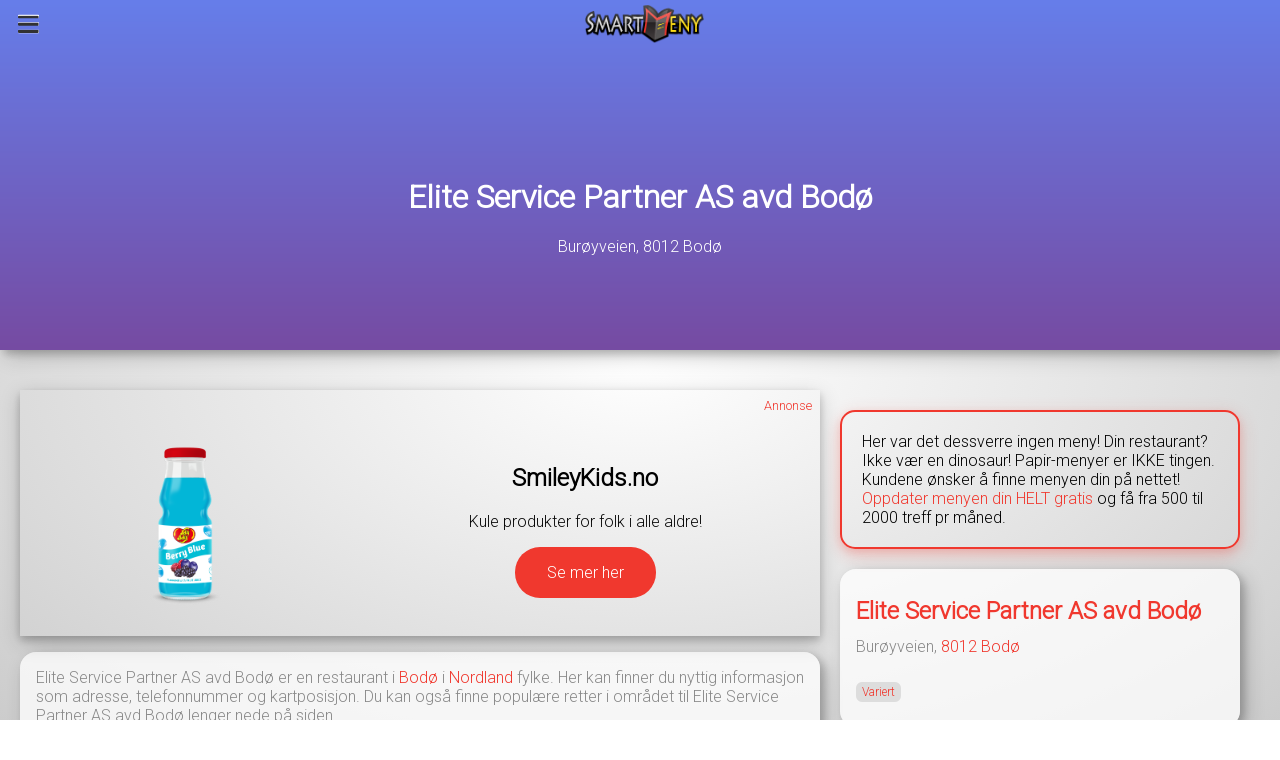

--- FILE ---
content_type: text/html; charset=utf-8
request_url: https://www.smartmeny.no/restauranter/nordland/bodo/8012/elite-service-partner-as-avd-bodo
body_size: 6023
content:
<!DOCTYPE html>

<html lang="no">
    <head>
        <title>Elite Service Partner AS avd Bod&oslash; - 8012 Bod&oslash; - SmartMeny har menyen!</title>
        <meta charset="utf-8">
        <meta name="viewport" content="width=device-width, initial-scale=1">
        <meta name="msvalidate.01" content="F295ADADA01DBA5B1694B423046D6744" />
            <meta name="title" content="Elite Service Partner AS avd Bod&oslash;" />
    <meta property="og:title" content="Elite Service Partner AS avd Bod&oslash;" />
    <meta name="keywords" content="Variert,restaurant,8012,Bod&oslash;" />

    <meta name="description" content="Elite Service Partner AS avd Bod&oslash; er en restaurant i Bod&oslash; kommune" />
    
    <meta property="og:description" content="Elite Service Partner AS avd Bod&oslash; er en restaurant i Bod&oslash; kommune" />
    <meta property="og:image" content="https://www.smartmeny.no/public/images/smartmeny_fb.jpg" />
        <link rel="preconnect" href="https://fonts.gstatic.com">
        <link href="https://fonts.googleapis.com/css2?family=Roboto:wght@100;300&display=swap" rel="stylesheet">
        <link href='//cdnjs.cloudflare.com/ajax/libs/font-awesome/4.7.0/css/font-awesome.min.css' rel='stylesheet'>
        <link rel="stylesheet" media="screen" href="/public/stylesheets/main.scss">


                <link rel="shortcut icon" type="image/png" href="/public/images/favicon.png">
        <script src="/public/javascripts/jquery-3.5.1.min.js" type="text/javascript" charset="utf-8"></script>
        <script async src="/public/javascripts/smartMeny.js" type="text/javascript" charset="utf-8"></script>
        <script type='text/javascript'>
            function initMap() {};
            var doLoadLightbox = false;
            var restaurantSlug = 'unknown';
            var routes = {
                Application: {
                    restaurant: function(options) {var pattern = '/restauranter/:countySlug/:citySlug/:zipCode/:restaurantSlug';for(key in options) {var val = options[key];pattern = pattern.replace(':' + encodeURIComponent(key), ( (val===undefined || val===null)?'': val));}return pattern;}
,
                    restaurantsNearby: function(options) {var pattern = '/application/restaurantsnearby';for(key in options) {var val = options[key];pattern = pattern.replace(':' + encodeURIComponent(key), ( (val===undefined || val===null)?'': val));}return pattern;}
,
                    citySearch: function(options) {var pattern = '/application/citysearch?term=:term';for(key in options) {var val = options[key];pattern = pattern.replace(':' + encodeURIComponent(key), ( (val===undefined || val===null)?'': val));}return pattern;}
,
                    trackRestaurant: function(options) {var pattern = '/application/trackrestaurant?restaurantID=:restaurantID';for(key in options) {var val = options[key];pattern = pattern.replace(':' + encodeURIComponent(key), ( (val===undefined || val===null)?'': val));}return pattern;}
,
                    trackMenuItem: function(options) {var pattern = '/application/trackmenuitem?menuItemID=:menuItemID';for(key in options) {var val = options[key];pattern = pattern.replace(':' + encodeURIComponent(key), ( (val===undefined || val===null)?'': val));}return pattern;}
                }
            };
        </script>

        <script type="text/javascript">
    doLoadLightbox = true;
    var mapInfo = {
    lat: 67.2928552,
            lng: 14.3810414,
            name: 'Elite Service Partner AS avd Bodø'
    }

    restaurantSlug = 'elite-service-partner-as-avd-bodo';
</script>

    </head>
    <body>
            <script>
  (function(i,s,o,g,r,a,m){i['GoogleAnalyticsObject']=r;i[r]=i[r]||function(){
  (i[r].q=i[r].q||[]).push(arguments)},i[r].l=1*new Date();a=s.createElement(o),
  m=s.getElementsByTagName(o)[0];a.async=1;a.src=g;m.parentNode.insertBefore(a,m)
  })(window,document,'script','//www.google-analytics.com/analytics.js','ga');

  ga('create', 'UA-19557223-1', 'auto');
  ga('send', 'pageview');
</script>
<script type="text/javascript">
    $(function() {
       $.get(routes.Application.trackRestaurant({restaurantID: 10121})); 
    });
</script>

<nav id="navigationBar" class="navigation-bar fixed">
    <div class="left-action">
        <button class="nav-button" onclick="smartMeny.toggleSideMenu()" aria-label="Meny"><i class="fa fa-bars"></i></button>
    </div>
    <div class="logo">
        <a href="/" title="Gå til forsiden"><img src="/public/stylesheets/images/logo.png" alt="Logo" /></a>
    </div>
    <div class="right-action">
            </div>
</nav>

<div id="sideMenuWrapper"></div>

<nav id="sideMenu">
    <div>
        <form id="searchForm" class="search-form" role="search" action='/sok' onsubmit="smartMeny.trackSearch(); return true;" >
                        <input type="hidden" name="citySlug" value="bodo" />
                                    <input type="hidden" name="countySlug" value="nordland" />
                        <div class="form-group">
                <input type="text" class="form-control" aria-label="Søk restaurant i Bod&oslash;" placeholder="Søk restaurant i Bod&oslash;" name='term' id="restaurantNameSearchText">
            </div>
        </form>

    <ul>
        <li><a href="/">Forside</a></li>
        <li><a href="#" title="Restauranter i nærheten" onclick="smartMeny.restaurantsNearby()">Restauranter i nærheten</a></li>
        <li><a href="/gratis-restaurant-nettside" title="Driver du restaurant?">Driver du restaurant?</a></li>

                <li><a href="/restauranter/nordland" title="Nordland">Nordland fylke</a></li>
                
                <li class="dropdown">
            <a href="#" class="dropdown-toggle" role="button" aria-expanded="false">Velg by<i class="fa fa-chevron-right"></i></a>
            <ul class="dropdown-menu" role="menu">
                                <li><a href="/restauranter/nordland/alstahaug">Alstahaug (20)</a></li>
                                <li><a href="/restauranter/nordland/andoy">And&oslash;y (14)</a></li>
                                <li><a href="/restauranter/nordland/beiarn">Beiarn (1)</a></li>
                                <li><a href="/restauranter/nordland/bindal">Bindal (1)</a></li>
                                <li><a href="/restauranter/nordland/bo">B&oslash; (3)</a></li>
                                <li><a href="/restauranter/nordland/bodo">Bod&oslash; (133)</a></li>
                                <li><a href="/restauranter/nordland/bronnoy">Br&oslash;nn&oslash;y (25)</a></li>
                                <li><a href="/restauranter/nordland/donna">D&oslash;nna (4)</a></li>
                                <li><a href="/restauranter/nordland/evenes">Evenes (3)</a></li>
                                <li><a href="/restauranter/nordland/fauske">Fauske (18)</a></li>
                                <li><a href="/restauranter/nordland/flakstad">Flakstad (6)</a></li>
                                <li><a href="/restauranter/nordland/gildeskal">Gildesk&aring;l (6)</a></li>
                                <li><a href="/restauranter/nordland/grane">Grane (5)</a></li>
                                <li><a href="/restauranter/nordland/hadsel">Hadsel (15)</a></li>
                                <li><a href="/restauranter/nordland/hamaroy">Hamar&oslash;y (11)</a></li>
                                <li><a href="/restauranter/nordland/hattfjelldal">Hattfjelldal (2)</a></li>
                                <li><a href="/restauranter/nordland/hemnes">Hemnes (8)</a></li>
                                <li><a href="/restauranter/nordland/heroy-nordland">Her&oslash;y (nordland) (2)</a></li>
                                <li><a href="/restauranter/nordland/leirfjord">Leirfjord (3)</a></li>
                                <li><a href="/restauranter/nordland/lodingen">L&oslash;dingen (1)</a></li>
                                <li><a href="/restauranter/nordland/luroy">Lur&oslash;y (7)</a></li>
                                <li><a href="/restauranter/nordland/meloy">Mel&oslash;y (16)</a></li>
                                <li><a href="/restauranter/nordland/moskenes">Moskenes (10)</a></li>
                                <li><a href="/restauranter/nordland/narvik">Narvik (55)</a></li>
                                <li><a href="/restauranter/nordland/nesna">Nesna (14)</a></li>
                                <li><a href="/restauranter/nordland/oksnes">&Oslash;ksnes (19)</a></li>
                                <li><a href="/restauranter/nordland/rana">Rana (51)</a></li>
                                <li><a href="/restauranter/nordland/rodoy">R&oslash;d&oslash;y (6)</a></li>
                                <li><a href="/restauranter/nordland/rost">R&oslash;st (3)</a></li>
                                <li><a href="/restauranter/nordland/saltdal">Saltdal (11)</a></li>
                                <li><a href="/restauranter/nordland/somna">S&oslash;mna (5)</a></li>
                                <li><a href="/restauranter/nordland/sorfold">S&oslash;rfold (2)</a></li>
                                <li><a href="/restauranter/nordland/sortland">Sortland (33)</a></li>
                                <li><a href="/restauranter/nordland/steigen">Steigen (5)</a></li>
                                <li><a href="/restauranter/nordland/traena">Tr&aelig;na (3)</a></li>
                                <li><a href="/restauranter/nordland/vaeroy">V&aelig;r&oslash;y (5)</a></li>
                                <li><a href="/restauranter/nordland/vagan">V&aring;gan (52)</a></li>
                                <li><a href="/restauranter/nordland/vefsn">Vefsn (29)</a></li>
                                <li><a href="/restauranter/nordland/vega">Vega (6)</a></li>
                                <li><a href="/restauranter/nordland/vestvagoy">Vestv&aring;g&oslash;y (40)</a></li>
                                <li><a href="/restauranter/nordland/vevelstad">Vevelstad (1)</a></li>
                            </ul>
        </li>
                        <li class='dropdown'>
            <a href="#" class="dropdown-toggle" data-toggle="dropdown" role="button" aria-expanded="false">Kategorier<i class="fa fa-chevron-right"></i></a>
            <ul class="dropdown-menu" role="menu">
                                        <li><a href="/restauranter/nordland/bodo/kategorier/amerikansk">Amerikansk (7)</a></li>
                                        <li><a href="/restauranter/nordland/bodo/kategorier/asiatisk">Asiatisk (6)</a></li>
                                        <li><a href="/restauranter/nordland/bodo/kategorier/biff">Biff (2)</a></li>
                                        <li><a href="/restauranter/nordland/bodo/kategorier/britisk">Britisk (2)</a></li>
                                        <li><a href="/restauranter/nordland/bodo/kategorier/fisk">Fisk (2)</a></li>
                                        <li><a href="/restauranter/nordland/bodo/kategorier/fransk">Fransk (1)</a></li>
                                        <li><a href="/restauranter/nordland/bodo/kategorier/gatekjokken">Gatekj&oslash;kken (23)</a></li>
                                        <li><a href="/restauranter/nordland/bodo/kategorier/indisk">Indisk (1)</a></li>
                                        <li><a href="/restauranter/nordland/bodo/kategorier/italiensk">Italiensk (4)</a></li>
                                        <li><a href="/restauranter/nordland/bodo/kategorier/japansk">Japansk (2)</a></li>
                                        <li><a href="/restauranter/nordland/bodo/kategorier/kafeer">Kaffe (14)</a></li>
                                        <li><a href="/restauranter/nordland/bodo/kategorier/kinesisk">Kinesisk (1)</a></li>
                                        <li><a href="/restauranter/nordland/bodo/kategorier/meksikansk">Meksikansk (1)</a></li>
                                        <li><a href="/restauranter/nordland/bodo/kategorier/pizza">Pizza (12)</a></li>
                                        <li><a href="/restauranter/nordland/bodo/kategorier/barnemeny">Barnemeny (6)</a></li>
                                        <li><a href="/restauranter/nordland/bodo/kategorier/vegetar">Vegetar (3)</a></li>
                                        <li><a href="/restauranter/nordland/bodo/kategorier/buffet">Buffet (1)</a></li>
                                        <li><a href="/restauranter/nordland/bodo/kategorier/burgere">Burgere (10)</a></li>
                                        <li><a href="/restauranter/nordland/bodo/kategorier/dessert">Dessert (3)</a></li>
                                        <li><a href="/restauranter/nordland/bodo/kategorier/frokost">Frokost (4)</a></li>
                                        <li><a href="/restauranter/nordland/bodo/kategorier/variert">Variert (62)</a></li>
                                        <li><a href="/restauranter/nordland/bodo/kategorier/lunch">Lunch (5)</a></li>
                                        <li><a href="/restauranter/nordland/bodo/kategorier/salat">Salat (9)</a></li>
                                        <li><a href="/restauranter/nordland/bodo/kategorier/selskapslokaler">Selskapslokaler (7)</a></li>
                                        <li><a href="/restauranter/nordland/bodo/kategorier/catering">Catering (6)</a></li>
                                        <li><a href="/restauranter/nordland/bodo/kategorier/sjomat">Sj&oslash;mat (2)</a></li>
                                        <li><a href="/restauranter/nordland/bodo/kategorier/sushi">Sushi (2)</a></li>
                                        <li><a href="/restauranter/nordland/bodo/kategorier/tapas">Tapas (4)</a></li>
                                        <li><a href="/restauranter/nordland/bodo/kategorier/thai">Thai (1)</a></li>
                            </ul>
        </li>
                
    </ul>

    </div>


</nav>


<div class="restaurant-header">
    
                    <style>
                        .restaurant-header {
                            background: linear-gradient(to bottom,
                                #667eea 0%,
                                #764ba2 100%);
                        }
                    </style>
                <div class="restaurant-header-content">
    <h1><a href='/restauranter/nordland/bodo/8012/elite-service-partner-as-avd-bodo'>Elite Service Partner AS avd Bod&oslash;</a></h1>

            <div class="address">Bur&oslash;yveien, 8012 Bod&oslash;</div>
        <div class="homepage-links">
                    </div>

    
    

</div>


                </div>

<div id="mainLayout">
    <div id="mainContent">
                                                                                
<script type="text/javascript">
    $(function() {
        var $slideshow = $('.smileykids-ad2 > .ad-slideshow');

        var showNext = function() {
            $slide.next().find('img').attr('src', $slide.find('img').attr('lazysrc'));
            $slide.next().show();
            $slideshow.animate({scrollLeft: $slide.position().left + $slideshow.scrollLeft()}, 350);
            $slide = $slide.next();
            if (!$slide.length) {
                $slide = $slideshow.children().first();
            }
        };

        var $slide = $slideshow.children().first();
        setInterval(showNext, 2000);
    });

</script>
<div class="smileykids-ad2 slideshow-ad">
    <span class="ad-indicator">
        Annonse
    </span>
    <div class="ad-slideshow">
                        <div style="display: none">
            <img lazysrc='/public/images/ads/smileykids/slideshow/jb2.png' alt="" src='/public/images/ads/smileykids/slideshow/jb2.png' />
        </div>
                <div style="display: none">
            <img lazysrc='/public/images/ads/smileykids/slideshow/hn4.png' alt=""  />
        </div>
                <div style="display: none">
            <img lazysrc='/public/images/ads/smileykids/slideshow/hn3.png' alt=""  />
        </div>
                <div style="display: none">
            <img lazysrc='/public/images/ads/smileykids/slideshow/jb3.png' alt=""  />
        </div>
                <div style="display: none">
            <img lazysrc='/public/images/ads/smileykids/slideshow/hn2.png' alt=""  />
        </div>
                <div style="display: none">
            <img lazysrc='/public/images/ads/smileykids/slideshow/hn1.png' alt=""  />
        </div>
                <div style="display: none">
            <img lazysrc='/public/images/ads/smileykids/slideshow/jb1.png' alt=""  />
        </div>
            </div>
    <div class="text-area">
        <h2>SmileyKids.no</h2>
        <p>Kule produkter for folk i alle aldre!</p>
        <a href="https://www.smileykids.no" target="_blank">Se mer her</a>
    </div>

</div>                                                                          
            
                                                                
            
                        <div class="restaurant-info">
                Elite Service Partner AS avd Bod&oslash; er en restaurant i <a href="/restauranter/nordland/bodo">Bod&oslash;</a> i <a href="/restauranter/nordland">Nordland</a> fylke. Her kan finner du nyttig informasjon som adresse, telefonnummer og kartposisjon.
                                                Du kan også finne populære retter i området til Elite Service Partner AS avd Bod&oslash; lenger nede på siden.
                            </div>
                        <a name="meny"></a>

            
            
                                    
             
            <div class="ad horizontal">
    <!-- SmartMeny 2 -->
    <ins class="adsbygoogle"
         style="display: block;"
         data-ad-client="ca-pub-2304083921627848"
         data-ad-slot="6580912821"
         data-ad-format="auto"
         data-full-width-responsive="true"></ins>
    <script>
        (adsbygoogle = window.adsbygoogle || []).push({});</script>
</div>
<div class='panel-metal'>
    <div class='header'>
        <h2 class='panel-title'>Fant du ikke det du lette etter? Sjekk disse populære rettene i <a href="/restauranter/nordland/bodo">Bod&oslash;</a></h2>
    </div>
    <div class='body'>
        <ul>
                <li class='menu-item other'>
            <a href="/restauranter/nordland/bodo/8006/china-garden-bodo-a-s/meny/take-away/41a-stekte-nudler-med-biff-eller-kylling">41A. STEKTE NUDLER MED BIFF ELLER KYLLING</a> fra <a href="/restauranter/nordland/bodo/8006/china-garden-bodo-a-s">China Garden</a>
            <p>
                
            </p>
                        <hr>
        </li>
                <li class='menu-item other'>
            <a href="/restauranter/nordland/bodo/8006/china-garden-bodo-a-s/meny/take-away/24-kylling-med-cashewnotter-og-gronnsaker">24. KYLLING MED CASHEWN&Oslash;TTER OG GR&Oslash;NNSAKER</a> fra <a href="/restauranter/nordland/bodo/8006/china-garden-bodo-a-s">China Garden</a>
            <p>
                
            </p>
                        <hr>
        </li>
                <li class='menu-item other'>
            <a href="/restauranter/nordland/bodo/8006/china-garden-bodo-a-s/meny/take-away/1-varrull">1. VARRULL</a> fra <a href="/restauranter/nordland/bodo/8006/china-garden-bodo-a-s">China Garden</a>
            <p>
                
            </p>
                        <hr>
        </li>
                <li class='menu-item other'>
            <a href="/restauranter/nordland/bodo/8006/china-garden-bodo-a-s/meny/take-away/11-chop-suey">11. CHOP SUEY</a> fra <a href="/restauranter/nordland/bodo/8006/china-garden-bodo-a-s">China Garden</a>
            <p>
                (svin,biff,kylling og gr&oslash;nnsaker)
            </p>
                        <hr>
        </li>
                <li class='menu-item other'>
            <a href="/restauranter/nordland/bodo/8006/china-garden-bodo-a-s/meny/take-away/27-fritert-kylling-med-sotsur-saus">27. FRITERT KYLLING MED S&Oslash;TSUR SAUS</a> fra <a href="/restauranter/nordland/bodo/8006/china-garden-bodo-a-s">China Garden</a>
            <p>
                
            </p>
                        <hr>
        </li>
                <li class='menu-item other'>
            <a href="/restauranter/nordland/bodo/8006/china-garden-bodo-a-s/meny/take-away/18-biff-a-la-kina">18. BIFF A'LA KINA</a> fra <a href="/restauranter/nordland/bodo/8006/china-garden-bodo-a-s">China Garden</a>
            <p>
                fritert biff med tomat saus
            </p>
                        <hr>
        </li>
                <li class='menu-item other'>
            <a href="/restauranter/nordland/bodo/8006/china-garden-bodo-a-s/meny/take-away/19-fritert-svinekjott-med-sotsur-saus">19. FRITERT SVINEKJ&Oslash;TT MED S&Oslash;TSUR SAUS</a> fra <a href="/restauranter/nordland/bodo/8006/china-garden-bodo-a-s">China Garden</a>
            <p>
                
            </p>
                        <hr>
        </li>
                <li class='menu-item other'>
            <a href="/restauranter/nordland/bodo/8006/china-garden-bodo-a-s/meny/take-away/23-fritert-kylling-med-karry-saus">23. FRITERT KYLLING MED KARRY SAUS</a> fra <a href="/restauranter/nordland/bodo/8006/china-garden-bodo-a-s">China Garden</a>
            <p>
                
            </p>
                        <hr>
        </li>
                <li class='menu-item other'>
            <a href="/restauranter/nordland/bodo/8006/china-garden-bodo-a-s/meny/take-away/14-biff-med-satay-saus">14. BIFF MED SATAY SAUS</a> fra <a href="/restauranter/nordland/bodo/8006/china-garden-bodo-a-s">China Garden</a>
            <p>
                (litt sterk)
            </p>
                        <hr>
        </li>
                <li class='menu-item other'>
            <a href="/restauranter/nordland/bodo/8006/china-garden-bodo-a-s/meny/take-away/15-kinesisk-pepper-biff">15. KINESISK PEPPER BIFF</a> fra <a href="/restauranter/nordland/bodo/8006/china-garden-bodo-a-s">China Garden</a>
            <p>
                
            </p>
                        <hr>
        </li>
                <li class='menu-item other'>
            <a href="/restauranter/nordland/bodo/8006/china-garden-bodo-a-s/meny/take-away/16-biff-med-brokkoli">16. BIFF MED BROKKOLI</a> fra <a href="/restauranter/nordland/bodo/8006/china-garden-bodo-a-s">China Garden</a>
            <p>
                
            </p>
                        <hr>
        </li>
                <li class='menu-item other'>
            <a href="/restauranter/nordland/bodo/8006/china-garden-bodo-a-s/meny/take-away/13-biff-med-bambusskudd-og-champignon">13. BIFF MED BAMBUSSKUDD OG CHAMPIGNON</a> fra <a href="/restauranter/nordland/bodo/8006/china-garden-bodo-a-s">China Garden</a>
            <p>
                
            </p>
                        <hr>
        </li>
                <li class='menu-item other'>
            <a href="/restauranter/nordland/bodo/8050/milano/meny/barnemeny/77-alfas-god-bit">77. Alfas god bit</a> fra <a href="/restauranter/nordland/bodo/8050/milano">Milano</a>
            <p>
                p&oslash;lse, chips
            </p>
                        <hr>
        </li>
                <li class='menu-item other'>
            <a href="/restauranter/nordland/bodo/8006/china-garden-bodo-a-s/meny/take-away/40-china-garden-stekte-ris">40. CHINA GARDEN STEKTE RiS</a> fra <a href="/restauranter/nordland/bodo/8006/china-garden-bodo-a-s">China Garden</a>
            <p>
                (reker,kyllig,.egg og gr&oslash;nnsaker).
            </p>
                        <hr>
        </li>
                <li class='menu-item other'>
            <a href="/restauranter/nordland/bodo/8006/china-garden-bodo-a-s/meny/take-away/29-kinesiske-kongereker-chop-suey">29. KINESISKE KONGEREKER CHOP SUEY</a> fra <a href="/restauranter/nordland/bodo/8006/china-garden-bodo-a-s">China Garden</a>
            <p>
                
            </p>
                        <hr>
        </li>
                <li class='menu-item other'>
            <a href="/restauranter/nordland/bodo/8050/milano/meny/pizza/tverlandet-spesial">Tverlandet Spesial</a> fra <a href="/restauranter/nordland/bodo/8050/milano">Milano</a>
            <p>
                kebab, l&oslash;k
            </p>
                        <hr>
        </li>
                <li class='menu-item other'>
            <a href="/restauranter/nordland/bodo/8006/china-garden-bodo-a-s/meny/take-away/34-fritert-and-med-sotsur-saus">34. FRITERT AND MED S&Oslash;TSUR SAUS.</a> fra <a href="/restauranter/nordland/bodo/8006/china-garden-bodo-a-s">China Garden</a>
            <p>
                
            </p>
                        <hr>
        </li>
                <li class='menu-item other'>
            <a href="/restauranter/nordland/bodo/8006/china-garden-bodo-a-s/meny/take-away/21-svinefilet-med-karry-saus">21. SVINEFILET MED KARRY SAUS</a> fra <a href="/restauranter/nordland/bodo/8006/china-garden-bodo-a-s">China Garden</a>
            <p>
                
            </p>
                        <hr>
        </li>
                <li class='menu-item other'>
            <a href="/restauranter/nordland/bodo/8006/china-garden-bodo-a-s/meny/take-away/21a-svinefilet-med-svarte-bonner-og-hvitlok">21A. SVINEFILET MED SVARTE B&Oslash;NNER OG HVITL&Oslash;K</a> fra <a href="/restauranter/nordland/bodo/8006/china-garden-bodo-a-s">China Garden</a>
            <p>
                (litt sterk)
            </p>
                        <hr>
        </li>
                <li class='menu-item other'>
            <a href="/restauranter/nordland/bodo/8006/china-garden-bodo-a-s/meny/take-away/22-kylling-med-bambusskudd-og-champignon">22. KYLLING MED BAMBUSSKUDD OG CHAMPIGNON</a> fra <a href="/restauranter/nordland/bodo/8006/china-garden-bodo-a-s">China Garden</a>
            <p>
                
            </p>
                        <hr>
        </li>
                </ul>
    </div>
</div>
            
        
    </div>

    <div id="sideBar">
                                        <div class="alert-danger">
                Her var det dessverre ingen meny! Din restaurant? Ikke vær en dinosaur! Papir-menyer er IKKE tingen. Kundene ønsker å finne menyen din på nettet! <a href='/gratis-restaurant-nettside'>Oppdater menyen din HELT gratis</a> og få fra 500 til 2000 treff pr måned.
            </div>
            
            <div class='restaurant-list-item'>
    <h2 class="panel-title"><a href='/restauranter/nordland/bodo/8012/elite-service-partner-as-avd-bodo'>Elite Service Partner AS avd Bod&oslash;</a></h2>
    <div>
                        <div>Bur&oslash;yveien, <a href='/restauranter/nordland/bodo/8012'>8012</a> <a href='/restauranter/nordland/bodo'>Bod&oslash;</a></div>
        
        <p></p>

                                        
        <ul class='restaurant-properties'>
                                            </ul>
                
                        <div class="restaurant-categories">
                        <a href='/restauranter/nordland/bodo/kategorier/variert' class='label label-primary'>Variert</a>
                    </div>
        
                                
                            </div>
    </div>
            
<div class='panel-metal'>
    <div class='header'>
        <h3>Elite Service Partner AS avd Bod&oslash; på kartet</h3>
    </div>
    <div class='body'>
        <div id="restaurantMapPlaceholder">
            <button class="btn" onclick="$('#restaurantMapPlaceholder').hide(); smartMeny.loadMap();">Vis kart</button>
        </div>
        <div id="restaurantMap">
        </div>
    </div>
</div>


            
                            <div class="ad vertical">
    <!-- SmartMeny 1 -->
    <ins class="adsbygoogle"
         style="display:block"
         data-ad-client="ca-pub-2304083921627848"
         data-ad-slot="7139316027"
         data-ad-format="auto"
         data-full-width-responsive="true"></ins>
    <script>
     (adsbygoogle = window.adsbygoogle || []).push({});
</script>
</div>
            

            <div class='panel-gold' id="mest-populaere-restauranter-i-bodo">
    <div class='header'>
        <h3>Mest populære restauranter i <a href="/restauranter/nordland/bodo">Bod&oslash;</a></h3>
    </div>
    <div class='body'>
        <ul class='restaurants-in-city'>
                        <li>
                <a href='/restauranter/nordland/bodo/8006/china-garden-bodo-a-s'>China Garden</a>
            </li>
                        <li>
                <a href='/restauranter/nordland/bodo/8050/milano'>Milano</a>
            </li>
                        <li>
                <a href='/restauranter/nordland/bodo/8006/bryggerikaia'>Bryggerikaia</a>
            </li>
                        <li>
                <a href='/restauranter/nordland/bodo/8006/big-horn-steak-house-bodo'>Big Horn Steak House</a>
            </li>
                        <li>
                <a href='/restauranter/nordland/bodo/8003/egon-bodo'>Egon Bod&oslash;</a>
            </li>
                        <li>
                <a href='/restauranter/nordland/bodo/8006/stasjonen-cafe-og-grillkjokken'>Stasjonen Cafe og Grillkj&oslash;kken</a>
            </li>
                        <li>
                <a href='/restauranter/nordland/bodo/8006/guttan-pa-torget'>Guttan p&aring; Torget</a>
            </li>
                        <li>
                <a href='/restauranter/nordland/bodo/8006/corner-kafe'>Corner Kaf&eacute;</a>
            </li>
                        <li>
                <a href='/restauranter/nordland/bodo/8005/kafe-tusenhjemmet'>Kafe Tusenhjemmet</a>
            </li>
                        <li>
                <a href='/restauranter/nordland/bodo/8006/peppes-pizza-bodo'>Peppes Pizza - Bod&oslash;</a>
            </li>
                        <li>
                <a href='/restauranter/nordland/bodo/8006/en-kopp'>En Kopp</a>
            </li>
                        <li>
                <a href='/restauranter/nordland/bodo/8012/lokforer-johnsen'>Lokf&oslash;rer Johnsen</a>
            </li>
                        <li>
                <a href='/restauranter/nordland/bodo/8050/brua-kro'>Brua Kro</a>
            </li>
                        <li>
                <a href='/restauranter/nordland/bodo/8006/annas-grill-as'>Annas Grill</a>
            </li>
                        <li>
                <a href='/restauranter/nordland/bodo/8006/smorgasa-as'>Sm&oslash;rg&aring;sa</a>
            </li>
                        <li>
                <a href='/restauranter/nordland/bodo/8006/xact-bar'>Xact Bar</a>
            </li>
                        <li>
                <a href='/restauranter/nordland/bodo/8015/royal-pizza'>Royal Pizza</a>
            </li>
                        <li>
                <a href='/restauranter/nordland/bodo/8026/fellini-pizza'>Fellini Pizza</a>
            </li>
                        <li>
                <a href='/restauranter/nordland/bodo/8006/chon-thai-restaurant'>Chon Thai Restaurant</a>
            </li>
                        <li>
                <a href='/restauranter/nordland/bodo/8006/bodo-pizza-og-grill-as'>Bod&oslash; Pizza og Grill</a>
            </li>
                    </ul>
    </div>
</div>

                            <div class="ad vertical">
    <!-- SmartMeny 1 -->
    <ins class="adsbygoogle"
         style="display:block"
         data-ad-client="ca-pub-2304083921627848"
         data-ad-slot="7139316027"
         data-ad-format="auto"
         data-full-width-responsive="true"></ins>
    <script>
     (adsbygoogle = window.adsbygoogle || []).push({});
</script>
</div>
            
            <div class='panel-red' id="kategorier-i-bodo">
    <div class='header'>
        <h3>Restaurantkategorier i <a href="/restauranter/nordland/bodo">Bod&oslash;</a></h3>
    </div>
    <div class='body'>
        <ul class='restaurants-in-city'>
                        <li>
                <a href="/restauranter/nordland/bodo/kategorier/amerikansk">Amerikansk mat (7)</a>
            </li>
                        <li>
                <a href="/restauranter/nordland/bodo/kategorier/asiatisk">Asiatiske restauranter (6)</a>
            </li>
                        <li>
                <a href="/restauranter/nordland/bodo/kategorier/biff">Biff-restauranter (2)</a>
            </li>
                        <li>
                <a href="/restauranter/nordland/bodo/kategorier/britisk">Britiske restauranter (2)</a>
            </li>
                        <li>
                <a href="/restauranter/nordland/bodo/kategorier/fisk">Fiskerestauranter (2)</a>
            </li>
                        <li>
                <a href="/restauranter/nordland/bodo/kategorier/fransk">Fransk mat (1)</a>
            </li>
                        <li>
                <a href="/restauranter/nordland/bodo/kategorier/gatekjokken">Gatekj&oslash;kken (23)</a>
            </li>
                        <li>
                <a href="/restauranter/nordland/bodo/kategorier/indisk">Indiske restauranter (1)</a>
            </li>
                        <li>
                <a href="/restauranter/nordland/bodo/kategorier/italiensk">Italienske restauranter (4)</a>
            </li>
                        <li>
                <a href="/restauranter/nordland/bodo/kategorier/japansk">Japanske restauranter (2)</a>
            </li>
                        <li>
                <a href="/restauranter/nordland/bodo/kategorier/kafeer">Kaf&eacute;er (14)</a>
            </li>
                        <li>
                <a href="/restauranter/nordland/bodo/kategorier/kinesisk">Kina-restauranter (1)</a>
            </li>
                        <li>
                <a href="/restauranter/nordland/bodo/kategorier/meksikansk">Meksikanske restauranter (1)</a>
            </li>
                        <li>
                <a href="/restauranter/nordland/bodo/kategorier/pizza">Pizzarestauranter (12)</a>
            </li>
                        <li>
                <a href="/restauranter/nordland/bodo/kategorier/barnemeny">Restauranter med barnemeny (6)</a>
            </li>
                        <li>
                <a href="/restauranter/nordland/bodo/kategorier/vegetar">Restauranter med vegetarretter (3)</a>
            </li>
                        <li>
                <a href="/restauranter/nordland/bodo/kategorier/buffet">Restauranter som har buffet (1)</a>
            </li>
                        <li>
                <a href="/restauranter/nordland/bodo/kategorier/burgere">Restauranter som serverer burgere (10)</a>
            </li>
                        <li>
                <a href="/restauranter/nordland/bodo/kategorier/dessert">Restauranter som serverer dessert (3)</a>
            </li>
                        <li>
                <a href="/restauranter/nordland/bodo/kategorier/frokost">Restauranter som serverer frokost (4)</a>
            </li>
                        <li>
                <a href="/restauranter/nordland/bodo/kategorier/variert">Restauranter som serverer litt forskjellige retter (62)</a>
            </li>
                        <li>
                <a href="/restauranter/nordland/bodo/kategorier/lunch">Restauranter som serverer lunch (5)</a>
            </li>
                        <li>
                <a href="/restauranter/nordland/bodo/kategorier/salat">Restauranter som serverer salatretter (9)</a>
            </li>
                        <li>
                <a href="/restauranter/nordland/bodo/kategorier/selskapslokaler">Restauranter som tilbyr selskapslokaler (7)</a>
            </li>
                        <li>
                <a href="/restauranter/nordland/bodo/kategorier/catering">Selskaper som driver med catering (6)</a>
            </li>
                        <li>
                <a href="/restauranter/nordland/bodo/kategorier/sjomat">Sj&oslash;mat-restauranter (2)</a>
            </li>
                        <li>
                <a href="/restauranter/nordland/bodo/kategorier/sushi">Sushi-restauranter (2)</a>
            </li>
                        <li>
                <a href="/restauranter/nordland/bodo/kategorier/tapas">Tapas-restauranter (4)</a>
            </li>
                        <li>
                <a href="/restauranter/nordland/bodo/kategorier/thai">Thai-restauranter (1)</a>
            </li>
                    </ul>
    </div>
</div>


            
                </div>
</div>


        <hr />
        <div style='text-align: center; margin: 10px 0;'>©2010-2026 <a href="https://www.smartmeny.no">SmartMeny.no</a></div>
    </body>
</html>

--- FILE ---
content_type: text/css; charset=utf-8
request_url: https://www.smartmeny.no/public/stylesheets/main.scss
body_size: 6002
content:
/*
$menu-item-fg-color: $near-black-color;
$menu-item-fg-active-color: $white-color;
$menu-item-bg-active-color: $red-color;
*/
html {
  -webkit-tap-highlight-color: transparent; }

html, body {
  padding: 0;
  margin: 0; }

html, * {
  font-family: 'Roboto', sans-serif; }

h1 {
  color: #090909; }

p {
  color: #090909; }

a {
  color: #f0382e; }

ul {
  list-style: none;
  margin: 0;
  padding: 0; }

a {
  text-decoration: none; }
  a:hover, a:focus, a:active {
    text-decoration: inherit;
    outline: none; }

table {
  width: 100%;
  border-collapse: collapse; }
  table > thead > tr {
    background-color: #f0382e;
    color: #fff; }
    table > thead > tr > th {
      padding: 5px 10px; }
  table > tbody > tr {
    background-color: #fff; }
    table > tbody > tr:nth-child(even) {
      background-color: #eee; }
    table > tbody > tr > td {
      padding: 5px 10px; }

.dropdown .dropdown-toggle {
  position: relative;
  /*        padding-right: 2.5em !important;
        width: calc(100% - 3em);
        */
  white-space: nowrap;
  overflow-x: hidden;
  /*
        &::after {
            position: absolute;
            right: 0.5em;
            width: 16px;
            background-color: black;
            -webkit-mask-image: url('images/fa/chevron-right.svg');
            mask-image: url('images/fa/chevron-right.svg');
            color: white;
        }

        &.expanded {
            &::after {
                transform: rotate(90deg);
            }
        }
        */ }
  .dropdown .dropdown-toggle > i {
    position: absolute;
    right: 0.5em;
    width: 0.65rem;
    height: 1rem;
    background-color: white;
    color: white; }
  .dropdown .dropdown-toggle:hover > i, .dropdown .dropdown-toggle:active > i, .dropdown .dropdown-toggle:focus > i {
    background-color: white; }
  .dropdown .dropdown-toggle.expanded > i {
    transform: rotate(90deg); }

.dropdown .dropdown-menu {
  height: 0;
  overflow: hidden; }
  .dropdown .dropdown-menu.expanded {
    height: auto;
    overflow-y: auto; }
  .dropdown .dropdown-menu > li > a {
    padding-left: 1em !important; }

.panel-metal {
  margin: 20px 0;
  box-shadow: 0 4px 8px 0 rgba(0, 0, 0, 0.2), 0 6px 20px 0 rgba(0, 0, 0, 0.19);
  border-radius: 15px 15px 15px 15px; }
  .panel-metal > .header {
    background: linear-gradient(to bottom, #323232 0%, #4c4c4c 100%);
    color: #fff;
    border-radius: 15px 15px 0 0;
    overflow-x: hidden;
    padding: 10px 0; }
    .panel-metal > .header > * {
      margin: 0 15px;
      padding: 0;
      overflow-x: hidden;
      text-overflow: ellipsis; }
    .panel-metal > .header > h1, .panel-metal > .header > h2, .panel-metal > .header > h3 {
      font-size: 1rem;
      color: inherit; }
    .panel-metal > .header a {
      text-decoration: underline;
      color: inherit; }
  .panel-metal > .body {
    background-color: rgba(255, 255, 255, 0.2);
    border: 2px solid #4c4c4c;
    color: #090909;
    padding: 10px 0px 10px 0;
    position: relative;
    border-radius: 0 0 15px 15px; }
    .panel-metal > .body a {
      padding: 5px 15px;
      display: block;
      color: inherit; }
      .panel-metal > .body a:hover, .panel-metal > .body a:focus {
        background: linear-gradient(to bottom, #323232 0%, #4c4c4c 100%);
        color: #fff; }
    .panel-metal > .body > p, .panel-metal > .body > div {
      margin-left: 10px;
      margin-right: 10px; }
      .panel-metal > .body > p a, .panel-metal > .body > div a {
        padding: 0;
        display: inline;
        color: #f0382e; }
        .panel-metal > .body > p a:hover, .panel-metal > .body > p a:focus, .panel-metal > .body > div a:hover, .panel-metal > .body > div a:focus {
          background: transparent;
          color: #f0382e;
          text-decoration: underline; }

.panel-red {
  margin: 20px 0;
  box-shadow: 0 4px 8px 0 rgba(0, 0, 0, 0.2), 0 6px 20px 0 rgba(0, 0, 0, 0.19);
  border-radius: 15px 15px 15px 15px; }
  .panel-red > .header {
    background: linear-gradient(to bottom, #f0382e 0%, #ac150c 100%);
    color: #fff;
    border-radius: 15px 15px 0 0;
    overflow-x: hidden;
    padding: 10px 0; }
    .panel-red > .header > * {
      margin: 0 15px;
      padding: 0;
      overflow-x: hidden;
      text-overflow: ellipsis; }
    .panel-red > .header > h1, .panel-red > .header > h2, .panel-red > .header > h3 {
      font-size: 1rem;
      color: inherit; }
    .panel-red > .header a {
      text-decoration: underline;
      color: inherit; }
  .panel-red > .body {
    background-color: rgba(255, 255, 255, 0.2);
    border: 2px solid #ac150c;
    color: #090909;
    padding: 10px 0px 10px 0;
    position: relative;
    border-radius: 0 0 15px 15px; }
    .panel-red > .body a {
      padding: 5px 15px;
      display: block;
      color: inherit; }
      .panel-red > .body a:hover, .panel-red > .body a:focus {
        background: linear-gradient(to bottom, #f0382e 0%, #ac150c 100%);
        color: #fff; }
    .panel-red > .body > p, .panel-red > .body > div {
      margin-left: 10px;
      margin-right: 10px; }
      .panel-red > .body > p a, .panel-red > .body > div a {
        padding: 0;
        display: inline;
        color: #f0382e; }
        .panel-red > .body > p a:hover, .panel-red > .body > p a:focus, .panel-red > .body > div a:hover, .panel-red > .body > div a:focus {
          background: transparent;
          color: #f0382e;
          text-decoration: underline; }

.panel-gold {
  margin: 20px 0;
  box-shadow: 0 4px 8px 0 rgba(0, 0, 0, 0.2), 0 6px 20px 0 rgba(0, 0, 0, 0.19);
  border-radius: 15px 15px 15px 15px; }
  .panel-gold > .header {
    background: linear-gradient(to bottom, #FFA500 0%, #ffb733 100%);
    color: #fff;
    border-radius: 15px 15px 0 0;
    overflow-x: hidden;
    padding: 10px 0; }
    .panel-gold > .header > * {
      margin: 0 15px;
      padding: 0;
      overflow-x: hidden;
      text-overflow: ellipsis; }
    .panel-gold > .header > h1, .panel-gold > .header > h2, .panel-gold > .header > h3 {
      font-size: 1rem;
      color: inherit; }
    .panel-gold > .header a {
      text-decoration: underline;
      color: inherit; }
  .panel-gold > .body {
    background-color: rgba(255, 255, 255, 0.2);
    border: 2px solid #ffb733;
    color: #090909;
    padding: 10px 0px 10px 0;
    position: relative;
    border-radius: 0 0 15px 15px; }
    .panel-gold > .body a {
      padding: 5px 15px;
      display: block;
      color: inherit; }
      .panel-gold > .body a:hover, .panel-gold > .body a:focus {
        background: linear-gradient(to bottom, #FFA500 0%, #ffb733 100%);
        color: #fff; }
    .panel-gold > .body > p, .panel-gold > .body > div {
      margin-left: 10px;
      margin-right: 10px; }
      .panel-gold > .body > p a, .panel-gold > .body > div a {
        padding: 0;
        display: inline;
        color: #f0382e; }
        .panel-gold > .body > p a:hover, .panel-gold > .body > p a:focus, .panel-gold > .body > div a:hover, .panel-gold > .body > div a:focus {
          background: transparent;
          color: #f0382e;
          text-decoration: underline; }

.panel-green {
  margin: 20px 0;
  box-shadow: 0 4px 8px 0 rgba(0, 0, 0, 0.2), 0 6px 20px 0 rgba(0, 0, 0, 0.19);
  border-radius: 15px 15px 15px 15px; }
  .panel-green > .header {
    background: linear-gradient(to bottom, #9bb501 0%, #c7e801 100%);
    color: #fff;
    border-radius: 15px 15px 0 0;
    overflow-x: hidden;
    padding: 10px 0; }
    .panel-green > .header > * {
      margin: 0 15px;
      padding: 0;
      overflow-x: hidden;
      text-overflow: ellipsis; }
    .panel-green > .header > h1, .panel-green > .header > h2, .panel-green > .header > h3 {
      font-size: 1rem;
      color: inherit; }
    .panel-green > .header a {
      text-decoration: underline;
      color: inherit; }
  .panel-green > .body {
    background-color: rgba(255, 255, 255, 0.2);
    border: 2px solid #c7e801;
    color: #090909;
    padding: 10px 0px 10px 0;
    position: relative;
    border-radius: 0 0 15px 15px; }
    .panel-green > .body a {
      padding: 5px 15px;
      display: block;
      color: inherit; }
      .panel-green > .body a:hover, .panel-green > .body a:focus {
        background: linear-gradient(to bottom, #9bb501 0%, #c7e801 100%);
        color: #fff; }
    .panel-green > .body > p, .panel-green > .body > div {
      margin-left: 10px;
      margin-right: 10px; }
      .panel-green > .body > p a, .panel-green > .body > div a {
        padding: 0;
        display: inline;
        color: #f0382e; }
        .panel-green > .body > p a:hover, .panel-green > .body > p a:focus, .panel-green > .body > div a:hover, .panel-green > .body > div a:focus {
          background: transparent;
          color: #f0382e;
          text-decoration: underline; }

.pagination {
  list-style: none;
  display: flex;
  flex-direction: row;
  justify-content: center;
  align-items: center;
  flex-wrap: wrap;
  margin: 10px -20px; }
  .pagination > li > a {
    display: inline-block;
    padding: 10px;
    border-radius: 5px;
    background-color: #cccccc;
    margin: 5px 1px; }
    .pagination > li > a:not([href='#']):hover, .pagination > li > a:not([href='#']):focus {
      background-color: #f0382e;
      color: #fff; }

.alert-danger {
  margin: 20px 0;
  box-shadow: 0 4px 8px 0 rgba(240, 56, 46, 0.2), 0 6px 20px 0 rgba(240, 56, 46, 0.19);
  border-radius: 15px 15px 15px 15px;
  color: black;
  border: 2px solid #f0382e;
  border-radius: 15px 15px 15px 15px;
  overflow-x: hidden;
  padding: 20px; }
  .alert-danger > * {
    padding: 0;
    overflow-x: hidden;
    text-overflow: ellipsis; }
  .alert-danger > h3 {
    font-size: 1rem; }
  .alert-danger a:hover, .alert-danger a:focus {
    text-decoration: underline; }

.alert-info {
  margin: 20px 0;
  box-shadow: 0 4px 8px 0 rgba(155, 181, 1, 0.2), 0 6px 20px 0 rgba(155, 181, 1, 0.19);
  border-radius: 15px 15px 15px 15px;
  color: black;
  border: 2px solid #9bb501;
  border-radius: 15px 15px 15px 15px;
  overflow-x: hidden;
  padding: 20px; }
  .alert-info > * {
    padding: 0;
    overflow-x: hidden;
    text-overflow: ellipsis; }
  .alert-info > h3 {
    font-size: 1rem; }
  .alert-info a:hover, .alert-info a:focus {
    text-decoration: underline; }

.alert-warning {
  margin: 20px 0;
  box-shadow: 0 4px 8px 0 rgba(255, 165, 0, 0.2), 0 6px 20px 0 rgba(255, 165, 0, 0.19);
  border-radius: 15px 15px 15px 15px;
  color: black;
  border: 2px solid #FFA500;
  border-radius: 15px 15px 15px 15px;
  overflow-x: hidden;
  padding: 20px; }
  .alert-warning > * {
    padding: 0;
    overflow-x: hidden;
    text-overflow: ellipsis; }
  .alert-warning > h3 {
    font-size: 1rem; }
  .alert-warning a:hover, .alert-warning a:focus {
    text-decoration: underline; }

nav.navigation-bar {
  font-size: 1.5rem;
  display: flex;
  flex-direction: row;
  justify-content: space-between;
  padding: 0;
  height: 3rem;
  z-index: 100;
  position: relative;
  transition: all 0.5s;
  color: #323232; }
  nav.navigation-bar.fixed {
    position: fixed;
    right: 0;
    left: 0;
    top: 0; }
  nav.navigation-bar.solid {
    background-color: white;
    box-shadow: 0 4px 8px 0 rgba(0, 0, 0, 0.5); }
  nav.navigation-bar > .left-action {
    display: flex;
    flex-grow: 0;
    flex-direction: row;
    justify-content: center;
    align-items: center;
    min-width: 2em; }
  nav.navigation-bar > .logo a {
    display: flex;
    flex-grow: 0;
    flex-direction: row;
    justify-content: center;
    align-items: center;
    height: 3rem; }
    nav.navigation-bar > .logo a img {
      height: 80%;
      padding: 10% 0; }
  nav.navigation-bar > .nav-title {
    align-self: center;
    flex-grow: 1;
    flex-basis: 80%;
    text-align: center;
    justify-content: center;
    align-items: center;
    font-size: 1em;
    line-height: 1em;
    color: inherit; }
  nav.navigation-bar > .right-action {
    display: flex;
    justify-content: center;
    align-items: center;
    flex-grow: 0;
    min-width: 2em; }
  nav.navigation-bar .nav-button {
    background: none;
    border-width: 0px;
    color: inherit;
    padding: 0.5em 0.75em;
    height: 2em;
    font-size: 1em;
    line-height: 1em;
    opacity: 1;
    transition: opacity 0.25s ease-out;
    display: block; }
    nav.navigation-bar .nav-button:focus, nav.navigation-bar .nav-button:active {
      outline: 0; }
    nav.navigation-bar .nav-button.collapse {
      opacity: 0; }

#sideMenuWrapper {
  position: fixed;
  left: 0;
  top: 0;
  width: 100vw;
  height: 100vh;
  z-index: 50;
  display: none;
  background-color: rgba(255, 255, 255, 0.5); }
  #sideMenuWrapper.visible {
    display: block; }

#sideMenu {
  display: flex;
  flex-direction: column;
  justify-content: flex-start;
  align-items: stretch;
  width: 80vw;
  left: -80vw;
  height: 100vh;
  top: 0;
  background: #cf3b34;
  background: linear-gradient(180deg, #cf3b34 0%, #70110d 100%);
  /*    background: radial-gradient(
    $bg-lighter-color 0%,
    $bg-dark-color 100%);
*/
  transition: all 0.5s ease-out;
  position: fixed;
  max-width: 300px;
  font-size: 1rem;
  z-index: -1;
  box-shadow: 8px 0px 8px 0 rgba(0, 0, 0, 0.2);
  /*
    >img {
        flex-grow: 0;
        height: 50px;
    }
*/ }
  #sideMenu.visible {
    z-index: 101;
    left: 0; }
  #sideMenu > div {
    overflow-y: scroll;
    flex-grow: 1;
    /* Hide scrollbar for Chrome, Safari and Opera */
    /* Hide scrollbar for IE, Edge and Firefox */
    -ms-overflow-style: none;
    /* IE and Edge */
    scrollbar-width: none;
    /* Firefox */
    margin-top: calc(3rem + 20px);
    height: calc(100vh - 3rem); }
    #sideMenu > div::-webkit-scrollbar {
      display: none; }
    #sideMenu > div > ul {
      margin: 1em 0; }
      #sideMenu > div > ul > li a {
        display: block;
        padding: 0.5em;
        color: #fff; }
        #sideMenu > div > ul > li a:hover, #sideMenu > div > ul > li a:focus {
          background-color: rgba(255, 255, 255, 0.2);
          color: #fff; }
    #sideMenu > div .search-form .form-group {
      display: flex;
      flex-direction: row;
      justify-content: stretch;
      align-items: stretch;
      padding: 0 0.5em; }
      #sideMenu > div .search-form .form-group input {
        flex: 1;
        padding: 1em;
        background-color: rgba(0, 0, 0, 0.2);
        color: #fff;
        border: none;
        border-radius: 5px; }
        #sideMenu > div .search-form .form-group input:hover, #sideMenu > div .search-form .form-group input:focus, #sideMenu > div .search-form .form-group input:active {
          outline: none; }
        #sideMenu > div .search-form .form-group input::placeholder {
          color: rgba(255, 255, 255, 0.8); }
      #sideMenu > div .search-form .form-group button {
        padding: 1em;
        background: #696768;
        background: linear-gradient(180deg, #696768 0%, #4a3f3f 100%);
        border-radius: 5px;
        cursor: pointer;
        color: #fff;
        border: none; }
        #sideMenu > div .search-form .form-group button:hover, #sideMenu > div .search-form .form-group button:focus, #sideMenu > div .search-form .form-group button:active {
          outline: none; }

.restaurant-list-item {
  background-color: rgba(255, 255, 255, 0.75);
  padding: 1em;
  margin: 1em 0;
  border-radius: 1em;
  color: #898989;
  box-shadow: 4px 4px 8px 0 rgba(1, 0, 0, 0.2), 6px 6px 20px 0 rgba(0, 0, 0, 0.19); }
  .restaurant-list-item h2 {
    margin: 0.5em 0; }
  .restaurant-list-item a:hover, .restaurant-list-item a:focus, .restaurant-list-item a:active {
    text-decoration: underline; }
  .restaurant-list-item .address a {
    color: #898989; }
  .restaurant-list-item > div {
    overflow-x: hidden; }
  .restaurant-list-item .restaurant-categories {
    margin: 0.5em 0;
    display: flex;
    flex-direction: row;
    justify-content: flex-start;
    align-items: center;
    flex-wrap: wrap; }
    .restaurant-list-item .restaurant-categories > a {
      background-color: #ddd;
      color: #f0382e;
      display: inline-block;
      border-radius: 0.5em;
      padding: 0.25em 0.5em;
      margin: 0.125em 0;
      margin-right: 0.25em;
      font-size: 0.75em; }
      .restaurant-list-item .restaurant-categories > a:hover, .restaurant-list-item .restaurant-categories > a:focus, .restaurant-list-item .restaurant-categories > a:active {
        background-color: #f0382e;
        color: #fff;
        text-decoration: none; }
  .restaurant-list-item .restaurant-properties {
    margin: 0.5em 0;
    display: flex;
    flex-direction: row;
    justify-content: flex-start;
    align-items: center;
    flex-wrap: wrap; }
    .restaurant-list-item .restaurant-properties > li {
      background-color: #9bb501;
      color: #fff;
      border-radius: 0.5em;
      padding: 0.25em 0.5em;
      margin: 0.125em 0;
      margin-right: 0.25em;
      font-size: 0.75em; }

.restaurant-header {
  margin-top: -3rem;
  margin-bottom: 20px;
  position: relative;
  width: 100%;
  height: 250px;
  display: flex;
  background-size: cover !important;
  flex-direction: column;
  justify-content: center;
  align-items: center;
  box-shadow: 4px 4px 8px 0 rgba(1, 0, 0, 0.2), 6px 6px 20px 0 rgba(0, 0, 0, 0.19); }
  @media screen and (min-width: 768px) {
    .restaurant-header {
      height: 350px; } }
  .restaurant-header .restaurant-header-content {
    max-width: 100%; }
    .restaurant-header .restaurant-header-content h1 {
      text-align: center;
      margin-top: 50px; }
      @media screen and (min-width: 768px) {
        .restaurant-header .restaurant-header-content h1 {
          margin-top: 100px; } }
      .restaurant-header .restaurant-header-content h1 a {
        color: white; }
    .restaurant-header .restaurant-header-content .phone-number, .restaurant-header .restaurant-header-content .address, .restaurant-header .restaurant-header-content .homepage-link {
      text-align: center;
      color: white; }
      .restaurant-header .restaurant-header-content .phone-number a, .restaurant-header .restaurant-header-content .phone-number a:hover, .restaurant-header .restaurant-header-content .phone-number a:visited, .restaurant-header .restaurant-header-content .phone-number a:active, .restaurant-header .restaurant-header-content .phone-number a:focus, .restaurant-header .restaurant-header-content .address a, .restaurant-header .restaurant-header-content .address a:hover, .restaurant-header .restaurant-header-content .address a:visited, .restaurant-header .restaurant-header-content .address a:active, .restaurant-header .restaurant-header-content .address a:focus, .restaurant-header .restaurant-header-content .homepage-link a, .restaurant-header .restaurant-header-content .homepage-link a:hover, .restaurant-header .restaurant-header-content .homepage-link a:visited, .restaurant-header .restaurant-header-content .homepage-link a:active, .restaurant-header .restaurant-header-content .homepage-link a:focus {
        color: inherit;
        padding: 5px 0;
        display: inline-block;
        font-size: 20px; }
      .restaurant-header .restaurant-header-content .phone-number a:hover, .restaurant-header .restaurant-header-content .phone-number a:focus, .restaurant-header .restaurant-header-content .address a:hover, .restaurant-header .restaurant-header-content .address a:focus, .restaurant-header .restaurant-header-content .homepage-link a:hover, .restaurant-header .restaurant-header-content .homepage-link a:focus {
        text-decoration: underline; }

.restaurant-info {
  background-color: rgba(255, 255, 255, 0.75);
  padding: 1em;
  margin: 1em 0;
  border-radius: 1em;
  color: #898989;
  box-shadow: 4px 4px 8px 0 rgba(1, 0, 0, 0.2), 6px 6px 20px 0 rgba(0, 0, 0, 0.19); }
  .restaurant-info a:hover, .restaurant-info a:focus, .restaurant-info a:active {
    text-decoration: underline; }

.menu-sections {
  margin: 0.5em 0;
  display: flex;
  flex-direction: row;
  justify-content: center;
  align-items: center;
  flex-wrap: wrap;
  padding: 0 10px; }
  @media screen and (min-width: 768px) {
    .menu-sections {
      justify-content: flex-start; } }
  .menu-sections > li > a {
    background-color: #eee;
    color: #f0382e;
    display: inline-block;
    border-radius: 0.5em;
    padding: 0.25em 0.5em;
    margin: 0.25em 0;
    margin-right: 0.5em;
    box-shadow: 2px 2px 4px 0 rgba(1, 0, 0, 0.2);
    white-space: nowrap; }
    .menu-sections > li > a.active {
      background-color: #fff;
      text-decoration: none; }
    .menu-sections > li > a:hover, .menu-sections > li > a:focus, .menu-sections > li > a:active {
      background-color: #f0382e;
      color: #fff;
      text-decoration: none; }
  .menu-sections.header-sections {
    max-width: 100%;
    flex-wrap: nowrap;
    overflow-x: auto;
    justify-content: flex-start; }
    @media screen and (min-width: 768px) {
      .menu-sections.header-sections {
        flex-wrap: wrap;
        justify-content: center; } }
    .menu-sections.header-sections > li > a {
      background-color: rgba(255, 255, 255, 0.1);
      color: #ddd;
      font-size: 12px; }
      .menu-sections.header-sections > li > a.active {
        background-color: rgba(255, 255, 255, 0.3);
        color: #fff; }

.zip-codes {
  display: flex;
  flex-direction: row;
  justify-content: center;
  align-items: center;
  flex-wrap: wrap;
  padding: 0;
  list-style: none; }
  .zip-codes > li {
    margin: 5px 0px 5px 5px; }
    .zip-codes > li > a {
      display: inline-block;
      padding: 5px 10px;
      color: #090909;
      background-color: #ddd;
      border-radius: 15px; }

.menu-item h4 {
  margin: 0; }

.menu-item.other {
  padding: 5px 15px; }
  .menu-item.other > hr {
    margin: 0 -15px; }
  .menu-item.other > a {
    display: inline;
    color: #f0382e;
    margin: 0;
    padding: 0; }
    .menu-item.other > a:hover, .menu-item.other > a:focus {
      background: transparent;
      text-decoration: underline;
      color: inherit; }

body {
  background: radial-gradient(#fff 0%, #cccccc 100%);
  padding-top: 3rem;
  background-attachment: fixed; }

#topContent {
  margin-top: -3rem;
  display: flex;
  flex-direction: column;
  justify-content: flex-start;
  align-items: center; }

#mainLayout {
  display: flex;
  flex-direction: column;
  justify-content: flex-start;
  align-items: stretch;
  width: calc(100% - 40px);
  padding: 20px;
  /*    min-height: 80vh; */ }
  #mainLayout #mainContent {
    flex-grow: 1; }
  #mainLayout #sideBar {
    flex-grow: 1; }
  @media screen and (min-width: 768px) {
    #mainLayout {
      flex-direction: row;
      justify-content: flex-start; }
      #mainLayout #mainContent {
        min-width: 400px;
        max-width: 800px;
        margin-right: 20px;
        flex-grow: 1; }
      #mainLayout #sideBar {
        min-width: 300px;
        max-width: 400px;
        flex-grow: 0.25; } }
  @media screen and (min-width: 1366px) {
    #mainLayout {
      justify-content: center; } }
#frontPageHeader {
  height: 80vh;
  width: 100vw;
  background: linear-gradient(to bottom, rgba(0, 0, 0, 0.3) 0%, rgba(0, 0, 0, 0.8) 100%), transparent url("images/food1.jpg") no-repeat scroll top center;
  display: flex;
  background-size: cover;
  flex-direction: column;
  justify-content: center;
  align-items: center;
  box-shadow: 0px 4px 8px 0 rgba(1, 0, 0, 0.2), 0px 6px 20px 0 rgba(0, 0, 0, 0.19);
  margin-bottom: 50px; }
  #frontPageHeader h1 {
    font-size: 2rem;
    color: white;
    text-align: center; }
  #frontPageHeader p {
    font-size: 1.5rem;
    color: white;
    max-width: 75vw;
    text-align: center; }

#restaurantsNearby {
  height: 50vh;
  width: 100vw;
  background: linear-gradient(to bottom, rgba(0, 0, 0, 0.3) 0%, rgba(0, 0, 0, 0.8) 100%), transparent url("images/food4.jpg") no-repeat fixed top center;
  background-size: cover;
  /*    background: linear-gradient(to bottom,
         #ffdde1 0%,
         #ee9ca7 100%);
         */
  box-shadow: 0px 4px 8px 0 rgba(1, 0, 0, 0.2), 0px 6px 20px 0 rgba(0, 0, 0, 0.19);
  display: flex;
  flex-direction: column;
  justify-content: center;
  align-items: center; }
  #restaurantsNearby h2 {
    font-size: 2rem;
    color: white;
    text-align: center; }
  #restaurantsNearby #citySearchWrapper {
    position: relative;
    margin-bottom: 2rem;
    width: 100%;
    max-width: 400px; }
    #restaurantsNearby #citySearchWrapper > form {
      margin: 0;
      padding: 0;
      display: flex;
      flex-direction: row;
      justify-content: center; }
      #restaurantsNearby #citySearchWrapper > form > input {
        background-color: rgba(255, 255, 255, 0.8);
        border-radius: 2rem;
        border: 2px solid transparent;
        color: #f0382e;
        padding: 1rem 2rem;
        width: calc(100% - 20px);
        font-size: 1.5rem;
        overflow: hidden; }
        #restaurantsNearby #citySearchWrapper > form > input::placeholder {
          color: rgba(9, 32, 63, 0.5);
          text-align: center; }
        #restaurantsNearby #citySearchWrapper > form > input:focus, #restaurantsNearby #citySearchWrapper > form > input:hover {
          outline: none;
          border-color: rgba(255, 255, 255, 0.8); }
  #restaurantsNearby #searchedCities {
    margin: 10px;
    padding: 1rem 0;
    margin-bottom: 2rem;
    position: absolute;
    display: flex;
    flex-direction: row;
    justify-content: center;
    align-items: center;
    flex-wrap: wrap; }
    #restaurantsNearby #searchedCities > li > a {
      display: inline-block;
      padding: 5px 10px;
      background-color: rgba(255, 255, 255, 0.9);
      margin-right: 10px;
      margin-bottom: 10px;
      border-radius: 25px; }

#frontPageLists {
  display: flex;
  flex-direction: column;
  justify-content: flex-start;
  align-items: stretch;
  margin: 30px 0;
  width: 100vw;
  max-width: 1336px; }
  @media screen and (min-width: 768px) {
    #frontPageLists {
      flex-direction: row;
      justify-content: space-between;
      align-items: flex-start; }
      #frontPageLists > * {
        max-width: 30%; } }
  #frontPageLists > * {
    flex-grow: 1;
    margin: 20px 20px; }

#contactPage, #editLimitedMenu {
  margin: 90px 20px 30px 20px;
  max-width: 1336px; }
  #contactPage .reasons, #contactPage .products, #editLimitedMenu .reasons, #editLimitedMenu .products {
    list-style: disc outside none;
    margin-left: 20px; }
    #contactPage .reasons > li, #contactPage .products > li, #editLimitedMenu .reasons > li, #editLimitedMenu .products > li {
      margin: 5px 0; }
  #contactPage .form-group, #editLimitedMenu .form-group {
    margin: 20px 0; }
    #contactPage .form-group > label, #editLimitedMenu .form-group > label {
      display: block;
      margin: 5px 0; }
    #contactPage .form-group > input, #contactPage .form-group > textarea, #editLimitedMenu .form-group > input, #editLimitedMenu .form-group > textarea {
      border: solid 1px #090909;
      display: block;
      width: calc(100% - 20px);
      padding: 10px 10px;
      border-radius: 8px;
      box-shadow: 4px 4px 8px 0 rgba(1, 0, 0, 0.2); }
      #contactPage .form-group > input:hover, #contactPage .form-group > input:focus, #contactPage .form-group > textarea:hover, #contactPage .form-group > textarea:focus, #editLimitedMenu .form-group > input:hover, #editLimitedMenu .form-group > input:focus, #editLimitedMenu .form-group > textarea:hover, #editLimitedMenu .form-group > textarea:focus {
        outline: none;
        border: solid 1px #faa200; }
    #contactPage .form-group > textarea, #editLimitedMenu .form-group > textarea {
      height: 200px; }
  #contactPage button, #editLimitedMenu button {
    border: solid 1px transparent;
    background: linear-gradient(to bottom, #9bb501 0%, #708201 100%);
    color: white;
    display: block;
    width: 100%;
    padding: 10px 10px;
    border-radius: 8px;
    box-shadow: 4px 4px 8px 0 rgba(1, 0, 0, 0.2); }
    #contactPage button:hover, #contactPage button:focus, #editLimitedMenu button:hover, #editLimitedMenu button:focus {
      outline: none;
      border: solid 1px #c7e801; }

.ad.vertical {
  min-height: 233px; }
  @media screen and (min-width: 320px) {
    .ad.vertical {
      min-height: 266px; } }
  @media screen and (min-width: 375px) {
    .ad.vertical {
      min-height: 312px; } }
  @media screen and (min-width: 480px) {
    .ad.vertical {
      min-height: 400px; } }
  @media screen and (min-width: 768px) {
    .ad.vertical {
      min-height: 250px; } }
  @media screen and (min-width: 1024px) {
    .ad.vertical {
      min-height: 280px; } }
  @media screen and (min-width: 1280px) {
    .ad.vertical {
      height: 280px; } }
.ad.horizontal {
  min-height: 233px; }
  @media screen and (min-width: 320px) {
    .ad.horizontal {
      min-height: 266px; } }
  @media screen and (min-width: 375px) {
    .ad.horizontal {
      min-height: 312px; } }
  @media screen and (min-width: 480px) {
    .ad.horizontal {
      min-height: 400px; } }
  @media screen and (min-width: 768px) {
    .ad.horizontal {
      min-height: 280px; } }
  @media screen and (min-width: 1024px) {
    .ad.horizontal {
      min-height: 280px; } }
  @media screen and (min-width: 1280px) {
    .ad.horizontal {
      min-height: 280px; } }
/*
.ad {
    width: 200px;
    margin: 10px 0;
    text-align: center;
//    height: 250px;
//    background-color: red;

    @include width-up(320px) {
        width: 320px;
    }

    @include width-up(375px) {
        width: 375px;
    }

    @include width-up(480px) {
        width: 480px;
    }

    @include width-up(768px) {
        width: 408px;
    }

    @include width-up(1024px) {
        width: 642px;
//        width: 664px;
    }

    @include width-up(1280px) {
        width: 800px;
    }

    &.vertical {
        @include width-up(320px) {
            width: 320px;
        }

        @include width-up(480px) {
            width: 480px;
        }

        @include width-up(768px) {
            width: 300px;
        }

        @include width-up(1024px) {
            width: 320px;
        }

        @include width-up(1280px) {
            width: 400px;
        }

    }

}
*/
.billboard {
  width: 100%; }

#restaurantMapPlaceholder {
  display: flex;
  flex-direction: row;
  justify-content: center;
  align-items: center; }
  #restaurantMapPlaceholder button {
    border: solid 1px transparent;
    background: linear-gradient(to bottom, #db1a10 0%, #ac150c 100%);
    color: white;
    display: block;
    width: 100%;
    padding: 10px 10px;
    border-radius: 8px;
    box-shadow: 4px 4px 8px 0 rgba(1, 0, 0, 0.2); }
    #restaurantMapPlaceholder button:hover, #restaurantMapPlaceholder button:focus {
      outline: none;
      border: solid 1px #f0382e; }

#restaurantMap {
  display: none;
  width: calc(100% - 20px);
  height: 350px; }

.appify-ad {
  display: flex;
  flex-direction: row;
  justify-content: center;
  margin: 0 -20px; }
  .appify-ad > a {
    background: linear-gradient(to bottom, rgba(0, 0, 0, 0) 0%, rgba(0, 0, 0, 0) 70%, black 100%), black url("../images/ads/appify/bg.png") no-repeat scroll center center;
    color: #fff;
    line-height: 150%;
    box-shadow: 0px 4px 8px 0 rgba(1, 0, 0, 0.2), 0px 6px 20px 0 rgba(0, 0, 0, 0.19);
    display: flex;
    flex-direction: column;
    height: 500px; }
    @media screen and (min-width: 768px) {
      .appify-ad > a {
        margin: 0; } }
    @media screen and (min-width: 1024px) {
      .appify-ad > a {
        height: 300px;
        flex-direction: row; } }
    .appify-ad > a > .text-area {
      display: flex;
      flex-direction: column;
      justify-content: center;
      align-items: center;
      padding: 0 10px; }
      .appify-ad > a > .text-area > .appify-ad-text {
        margin: 10px; }
      .appify-ad > a > .text-area > .tags {
        display: row;
        margin: 10px 0; }
        .appify-ad > a > .text-area > .tags > span {
          background-color: rgba(0, 0, 0, 0.5);
          padding: 5px 10px;
          border-radius: 10px; }
      .appify-ad > a > .text-area > .appify-logo {
        margin: 20px 0;
        width: 100px; }
    .appify-ad > a > .phone {
      overflow-y: hidden;
      display: flex;
      flex-direction: column;
      justify-content: flex-start;
      align-items: center; }
      @media screen and (min-width: 1024px) {
        .appify-ad > a > .phone {
          padding-top: 50px; } }
      .appify-ad > a > .phone > img {
        width: 80%; }

.smileykids-ad {
  display: flex;
  flex-direction: column;
  justify-content: center;
  align-items: center;
  margin: 0px -15px; }
  .smileykids-ad > div {
    width: calc(100% - 60px);
    background-color: rgba(255, 255, 255, 0.2);
    padding: 15px;
    box-shadow: 0px 4px 8px 0 rgba(1, 0, 0, 0.2), 0px 6px 20px 0 rgba(0, 0, 0, 0.19); }
  .smileykids-ad > a {
    background: black url("../images/ads/smileykids/smileykids_header.jpg") no-repeat scroll center center;
    background-size: cover;
    color: #fff;
    line-height: 150%;
    box-shadow: 0px 4px 8px 0 rgba(1, 0, 0, 0.2), 0px 6px 20px 0 rgba(0, 0, 0, 0.19);
    display: block;
    flex-direction: column;
    height: 130px;
    width: calc(100% - 30px); }
    @media screen and (min-width: 768px) {
      .smileykids-ad > a {
        margin: 0; } }
    @media screen and (min-width: 400px) {
      .smileykids-ad > a {
        height: 145px; } }
    @media screen and (min-width: 480px) {
      .smileykids-ad > a {
        height: 170px; } }
    @media screen and (min-width: 600px) {
      .smileykids-ad > a {
        height: 160px; } }
    @media screen and (min-width: 1024px) {
      .smileykids-ad > a {
        height: 260px;
        flex-direction: row; } }
    @media screen and (min-width: 1280px) {
      .smileykids-ad > a {
        height: 320px; } }
    .smileykids-ad > a > .text-area {
      display: flex;
      flex-direction: column;
      justify-content: center;
      align-items: center;
      padding: 0 10px;
      color: #FF1493; }
      .smileykids-ad > a > .text-area > .appify-ad-text {
        margin: 10px; }
      .smileykids-ad > a > .text-area > .tags {
        display: row;
        margin: 10px 0; }
        .smileykids-ad > a > .text-area > .tags > span {
          background-color: rgba(0, 0, 0, 0.5);
          padding: 5px 10px;
          border-radius: 10px; }
      .smileykids-ad > a > .text-area > .appify-logo {
        margin: 20px 0;
        width: 100px; }

.riceandspice-ad, .slideshow-ad {
  display: flex;
  flex-direction: column;
  justify-content: space-between;
  align-items: center;
  box-shadow: 0px 4px 8px 0 rgba(1, 0, 0, 0.2), 0px 6px 20px 0 rgba(0, 0, 0, 0.19);
  position: relative;
  padding-top: 1rem; }
  .riceandspice-ad .ad-indicator, .slideshow-ad .ad-indicator {
    position: absolute;
    top: 0.5rem;
    right: 0.5rem;
    color: #f0382e;
    font-size: 0.8rem; }
  .riceandspice-ad .text-area, .slideshow-ad .text-area {
    margin: 15px;
    text-align: center; }
    .riceandspice-ad .text-area a, .slideshow-ad .text-area a {
      display: inline-block;
      padding: 1rem 2rem;
      background-color: #f0382e;
      color: #fff;
      border-radius: 2rem; }
  .riceandspice-ad .ad-slideshow, .slideshow-ad .ad-slideshow {
    height: 250px;
    overflow: hidden;
    display: flex;
    width: 300px;
    flex-direction: row;
    justify-content: flex-start;
    margin: 15px;
    position: relative; }
    .riceandspice-ad .ad-slideshow > div, .slideshow-ad .ad-slideshow > div {
      flex-basis: 300px;
      flex-grow: 0;
      flex-shrink: 0;
      height: 250px;
      position: relative;
      display: flex;
      justify-content: center;
      align-items: center; }
      .riceandspice-ad .ad-slideshow > div > img, .slideshow-ad .ad-slideshow > div > img {
        position: absolute;
        top: 0;
        bottom: 0;
        margin: auto;
        max-width: 100%;
        max-height: 100%;
        object-fit: cover; }
  @media screen and (min-width: 768px) {
    .riceandspice-ad, .slideshow-ad {
      flex-direction: row; }
      .riceandspice-ad .ad-slideshow, .slideshow-ad .ad-slideshow {
        height: 133px;
        width: 160px; }
        .riceandspice-ad .ad-slideshow > div, .slideshow-ad .ad-slideshow > div {
          flex-basis: 160px;
          height: 133px; } }
  @media screen and (min-width: 1024px) {
    .riceandspice-ad, .slideshow-ad {
      flex-direction: row; }
      .riceandspice-ad .text-area, .slideshow-ad .text-area {
        width: 440px; }
      .riceandspice-ad .ad-slideshow, .slideshow-ad .ad-slideshow {
        height: 200px;
        width: 300px; }
        .riceandspice-ad .ad-slideshow > div, .slideshow-ad .ad-slideshow > div {
          flex-basis: 300px;
          height: 200px; } }
.album-grid {
  display: flex;
  flex-direction: row;
  flex-wrap: wrap; }
  .album-grid > * {
    margin-right: 5px;
    margin-bottom: 5px; }
    .album-grid > * img {
      max-width: 50px;
      border-radius: 5px; }

.fa {
  height: 24px;
  display: inline-block; }
  .fa.fa-bars {
    width: 21px;
    background-color: white;
    -webkit-mask-image: url("images/fa/bars.svg");
    mask-image: url("images/fa/bars.svg"); }
  .fa.fa-chevron-right {
    width: 16px;
    background-color: white;
    -webkit-mask-image: url("images/fa/chevron-right.svg");
    mask-image: url("images/fa/chevron-right.svg"); }
  .fa.fa-chevron-down {
    width: 21px;
    background-color: white;
    -webkit-mask-image: url("images/fa/chevron-right.svg");
    mask-image: url("images/fa/chevron-right.svg");
    transform: rotate(90deg); }
  .fa.fa-check {
    width: 21px;
    background-color: black;
    -webkit-mask-image: url("images/fa/check.svg");
    mask-image: url("images/fa/check.svg"); }

.restaurant-properties .fa-check {
  background-color: white;
  width: 11px;
  height: 11px;
  margin-top: 1px;
  margin-bottom: -1px; }

.navigation-bar.fixed.solid .fa-bars {
  background-color: black; }

.order-link {
  background-color: #dcdcdc;
  border: 1px solid rgba(0, 0, 0, 0.1);
  padding: 1px 3px;
  border-radius: 2px;
  margin-bottom: 0.25rem; }
  .order-link i {
    height: inherit; }

.homepage-links:not(:empty) {
  display: flex;
  flex-direction: row;
  justify-content: space-around;
  align-items: center;
  margin: 0.5rem 0; }
  .homepage-links:not(:empty) > a {
    background: rgba(255, 255, 255, 0.2);
    border-radius: 1rem;
    padding: 0.5rem 1rem;
    color: white; }


--- FILE ---
content_type: text/plain
request_url: https://www.google-analytics.com/j/collect?v=1&_v=j102&a=1751598051&t=pageview&_s=1&dl=https%3A%2F%2Fwww.smartmeny.no%2Frestauranter%2Fnordland%2Fbodo%2F8012%2Felite-service-partner-as-avd-bodo&ul=en-us%40posix&dt=Elite%20Service%20Partner%20AS%20avd%20Bod%C3%B8%20-%208012%20Bod%C3%B8%20-%20SmartMeny%20har%20menyen!&sr=1280x720&vp=1280x720&_u=IEBAAEABAAAAACAAI~&jid=1694691349&gjid=794763588&cid=375563404.1768352146&tid=UA-19557223-1&_gid=263933305.1768352146&_r=1&_slc=1&z=762057787
body_size: -450
content:
2,cG-Y92669SNKL

--- FILE ---
content_type: application/javascript
request_url: https://www.smartmeny.no/public/javascripts/smartMeny.js
body_size: 2556
content:
var smartMeny = {

    restaurantsNearby: function () {
      if (navigator.geolocation) {
        navigator.geolocation.getCurrentPosition(smartMeny.openRestaurantsNearby);
      } else {
        alert('Beklager! Vi klarte ikke å finne posisjonen din!');
      }
    },

    openRestaurantsNearby: function (position) {
        window.open('/narheten?lat=' + position.coords.latitude + '&lng=' + position.coords.longitude);
    },

    trackSearch: function() {
        var term = $("#restaurantNameSearchText").val();
        ga('send', 'event', "search", "Restaurant search", term);
        return true;
    },

    sendEvent(category, action, value) {
        ga('send', 'event', category, action, value);
    },

    showSideMenu: function() {
        $('#sideMenuWrapper').addClass('visible');
        $('#sideMenu').addClass('visible');
        smartMeny.sendEvent('menu', 'show', '');
    },

    hideSideMenu: function () {
        $('#sideMenuWrapper').removeClass('visible');
        $('#sideMenu').removeClass('visible');
    },

    toggleSideMenu: function() {
        $('#sideMenuWrapper').toggleClass('visible');
        $('#sideMenu').toggleClass('visible');
        smartMeny.sendEvent('menu', 'toggle', '');

    },

    initDropdowns: function() {
        $('.dropdown').each(function(index) {
            var $dd = $(this);
            $dd.find('.dropdown-toggle').click(function(ddt) {
                $ddt = $(this);
                $ddt.toggleClass('expanded');
                $menu = $dd.find('.dropdown-menu');
                $menu.toggleClass('expanded');
                if ( $ddt.attr('aria-expanded') === 'true') {
                    $ddt.attr('aria-expanded', 'false');
                } else {
                    $ddt.attr('aria-expanded', 'true');
                }
            });
        });
    },

    initSideMenu: function() {
        $('#sideMenuWrapper').bind('click', function() {
            smartMeny.hideSideMenu();
        });

        $("#restaurantNameSearchText").on('keyup', function (e) {
            if (e.key === 'Enter' || e.keyCode === 13) {
                $('#searchForm').submit();
            }
        });

    },

    initNavigationBar: function() {
        $(window).scroll(function(){
            var scroll = $(this).scrollTop();
            if ( scroll > 50 ) {
                $("#navigationBar:not(.always-solid)").addClass('solid');
            } else {
                $("#navigationBar:not(.always-solid)").removeClass('solid');
            }
        });
    },

    searchCity: function(term) {
        $('#searchedCities').load(routes.Application.citySearch({term: term}));
    },

    initCitySearch: function() {
        $('#citySearch').keyup(function() {
            if ($(this).val().length > 1) {
                smartMeny.searchCity($(this).val());
            }
        })
    },

    attachMessage: function(map, marker, msg) {
        var infowindow = new google.maps.InfoWindow({
            content: msg,
            size: new google.maps.Size(50, 50)
        });

        google.maps.event.addListener(marker, 'click', function() {
            infowindow.open(map, marker);
        });
    },

    initMap: function() {
        if (typeof mapInfo === 'undefined')
        {
            return;
        }

        var zoom = 9;
        var pos = new google.maps.LatLng(mapInfo.lat, mapInfo.lng);

        var mapOps = {
            zoom: zoom,
            center: pos,
            draggable: true,
            scrollwheel: true,
            mapTypeId: google.maps.MapTypeId.ROADMAP
        };

        var map = new google.maps.Map(document.getElementById("restaurantMap"), mapOps);

        $.ajax({
            type: 'POST',
            dataType: 'json',
            data: {lat: mapInfo.lat, lng: mapInfo.lng},
            url: routes.Application.restaurantsNearby({}),
            success: function(r) {
                var pos = new google.maps.LatLng(mapInfo.lat, mapInfo.lng);

                var mapOps = {
                    zoom: zoom,
                    center: pos,
                    mapTypeId: google.maps.MapTypeId.ROADMAP,
                    navigationControl: true,
                    navigationControlOptions: {
                        style: google.maps.NavigationControlStyle.ZOOM_PAN,
                        position: google.maps.ControlPosition.TOP_LEFT
                    }
                };

                for (var i = 0; i < r.length; i++) {
                    var m;

                    if (r[i].name === mapInfo.name) {
                        m = new google.maps.Marker({
                            map: map,
                            position: pos,
                            title: mapInfo.name,
                            zIndex: google.maps.Marker.MAX_ZINDEX
                        });
                    } else {
                        m = new google.maps.Marker({
                            map: map,
                            position: new google.maps.LatLng(r[i].mapLat, r[i].mapLng),
                            title: r[i].name,
                            icon: new google.maps.MarkerImage(
                                    'https://maps.gstatic.com/intl/en_ALL/mapfiles/marker_green.png',
                                    new google.maps.Size(20, 34),
                                    new google.maps.Point(0, 0),
                                    new google.maps.Point(0, 34)),
                            shadow: new google.maps.MarkerImage(
                                    'https://maps.gstatic.com/intl/en_ALL/mapfiles/shadow50.png',
                                    new google.maps.Size(37, 34),
                                    new google.maps.Point(0, 0),
                                    new google.maps.Point(0, 34))
                        });
                    }
                    var msg = [];
                    msg.push('<p>' + r[i].name + '</p>');
                    msg.push('<a href="' + routes.Application.restaurant({county: r[i].city.county.slug, city: r[i].city.slug, zipCode: r[i].zipCode, restaurantSlug: r[i].slug}) + '">Gå til restaurant</a>');
                    smartMeny.attachMessage(map, m, msg.join(''));

                }
            }
        });
    },

    loadGoogleAds: function() {
        var scriptTag = document.createElement('script');
        scriptTag.setAttribute('src', '//pagead2.googlesyndication.com/pagead/js/adsbygoogle.js');
        scriptTag.setAttribute('type', 'text/javascript');
        scriptTag.setAttribute('async', 'async');
        document.body.appendChild(scriptTag);
    },

    loadMap() {
        smartMeny.sendEvent('map', 'show', restaurantSlug);
        smartMeny.loadScript('https://maps.googleapis.com/maps/api/js?key=AIzaSyBcelhCPKPhtB-_8rXOpAMDtmYZIrgMp1Y&callback=initMap', true, function() {
            smartMeny.initMap();
            $('#restaurantMap').show();
        });
    },

    loadLightbox() {
        smartMeny.loadStyleSheet('/public/stylesheets/lightbox.min.css', function() {
            smartMeny.loadScript('/public/javascripts/lightbox.min.js', true, function() {
                lightbox.option({
                    'showImageNumberLabel': true,
                    'albumLabel': 'bilde %1 av %2'
                })
            });
        });
    },

    loadScript: function(url, async, callback) {
        var scriptTag = document.createElement('script');
        scriptTag.setAttribute('src', url);
        scriptTag.setAttribute('type', 'text/javascript');
        if ( async ) {
            scriptTag.setAttribute('async', 'async');
        }
        if ( callback ) {
            scriptTag.addEventListener('load', function(e) { callback(); }, false);
        }
        document.body.appendChild(scriptTag);
    },
    loadStyleSheet: function(src, callback) {
        if (document.createStyleSheet) document.createStyleSheet(src);
        else {
            var stylesheet = document.createElement('link');
            stylesheet.href = src;
            stylesheet.rel = 'stylesheet';
            stylesheet.type = 'text/css';
            if ( callback ) {
                stylesheet.addEventListener('load', function(e) { callback(); }, false);
            }
            document.getElementsByTagName('head')[0].appendChild(stylesheet);
        }
    },
    setOrderLinks: function() {
        $('li.menu-item > a').on('click', function (e) {
            e.preventDefault();
            location.href=$(this).prop('href');
        });

        $('.order-link').on('click', function(e) {
            e.preventDefault();
            e.stopPropagation();
            location.href=$(this).data('url');
        });
    }
};

$(function() {
    smartMeny.setOrderLinks();
    smartMeny.initDropdowns();
    smartMeny.initSideMenu();
    smartMeny.initNavigationBar();
    smartMeny.initCitySearch();
    setTimeout(function() {
        smartMeny.loadGoogleAds();

        if (doLoadLightbox) {
            smartMeny.loadLightbox();
        }

    }, 3000);
});
